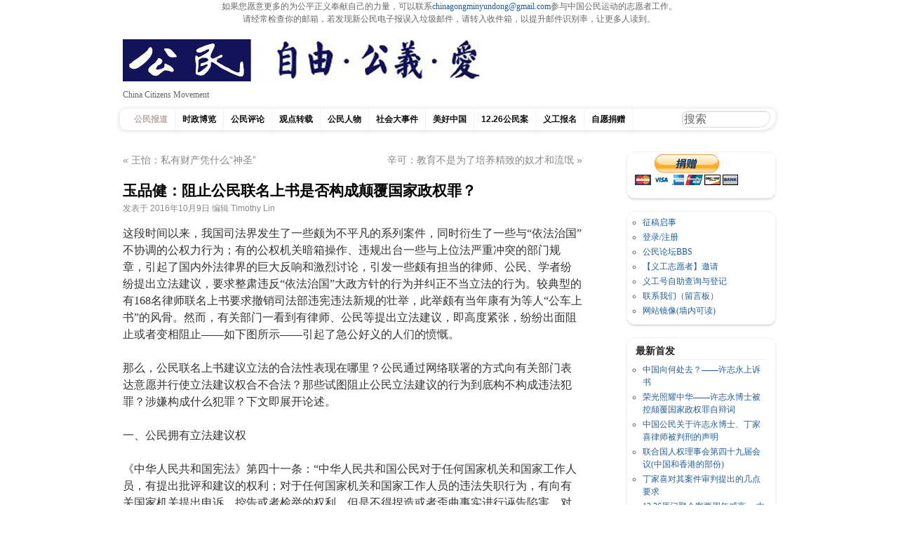

--- FILE ---
content_type: text/html; charset=UTF-8
request_url: https://cmcn.org/archives/27410
body_size: 14440
content:
<!DOCTYPE html>

<html lang="zh-Hans">

<head>


<center>如果您愿意更多的为公平正义奉献自己的力量，可以联系<a href="/cdn-cgi/l/email-protection#85e6edecebe4e2eaebe2e8ecebfcf0ebe1eaebe2c5e2e8e4ece9abe6eae8"><span class="__cf_email__" data-cfemail="a1c2c9c8cfc0c6cecfc6ccc8cfd8d4cfc5cecfc6e1c6ccc0c8cd8fc2cecc">[email&#160;protected]</span></a>参与中国公民运动的志愿者工作。<br>
请经常检查你的邮箱，若发现新公民电子报误入垃圾邮件，请转入收件箱，以提升邮件识别率，让更多人读到。</center>







<meta charset="UTF-8" />

<title>

中国公民运动 &raquo; 玉品健：阻止公民联名上书是否构成颠覆国家政权罪？ 
</title>

<link rel="profile" href="http://gmpg.org/xfn/11" />

<link rel="stylesheet" type="text/css" media="all" href="https://cmcn.org/wp-content/themes/pupul_Tom/style.css" />

<link rel="pingback" href="https://cmcn.org/xmlrpc.php" />

<meta name='robots' content='max-image-preview:large' />
<link rel="alternate" type="application/rss+xml" title="中国公民运动 &raquo; Feed" href="https://cmcn.org/feed/" />
<link rel="alternate" type="application/rss+xml" title="中国公民运动 &raquo; 评论 Feed" href="https://cmcn.org/comments/feed/" />
<link rel="alternate" type="application/rss+xml" title="中国公民运动 &raquo; 玉品健：阻止公民联名上书是否构成颠覆国家政权罪？ 评论 Feed" href="https://cmcn.org/archives/27410/feed/" />
<link rel="alternate" title="oEmbed (JSON)" type="application/json+oembed" href="https://cmcn.org/wp-json/oembed/1.0/embed?url=https%3A%2F%2Fcmcn.org%2Farchives%2F27410" />
<link rel="alternate" title="oEmbed (XML)" type="text/xml+oembed" href="https://cmcn.org/wp-json/oembed/1.0/embed?url=https%3A%2F%2Fcmcn.org%2Farchives%2F27410&#038;format=xml" />
<style id='wp-img-auto-sizes-contain-inline-css' type='text/css'>
img:is([sizes=auto i],[sizes^="auto," i]){contain-intrinsic-size:3000px 1500px}
/*# sourceURL=wp-img-auto-sizes-contain-inline-css */
</style>
<style id='wp-emoji-styles-inline-css' type='text/css'>

	img.wp-smiley, img.emoji {
		display: inline !important;
		border: none !important;
		box-shadow: none !important;
		height: 1em !important;
		width: 1em !important;
		margin: 0 0.07em !important;
		vertical-align: -0.1em !important;
		background: none !important;
		padding: 0 !important;
	}
/*# sourceURL=wp-emoji-styles-inline-css */
</style>
<style id='wp-block-library-inline-css' type='text/css'>
:root{--wp-block-synced-color:#7a00df;--wp-block-synced-color--rgb:122,0,223;--wp-bound-block-color:var(--wp-block-synced-color);--wp-editor-canvas-background:#ddd;--wp-admin-theme-color:#007cba;--wp-admin-theme-color--rgb:0,124,186;--wp-admin-theme-color-darker-10:#006ba1;--wp-admin-theme-color-darker-10--rgb:0,107,160.5;--wp-admin-theme-color-darker-20:#005a87;--wp-admin-theme-color-darker-20--rgb:0,90,135;--wp-admin-border-width-focus:2px}@media (min-resolution:192dpi){:root{--wp-admin-border-width-focus:1.5px}}.wp-element-button{cursor:pointer}:root .has-very-light-gray-background-color{background-color:#eee}:root .has-very-dark-gray-background-color{background-color:#313131}:root .has-very-light-gray-color{color:#eee}:root .has-very-dark-gray-color{color:#313131}:root .has-vivid-green-cyan-to-vivid-cyan-blue-gradient-background{background:linear-gradient(135deg,#00d084,#0693e3)}:root .has-purple-crush-gradient-background{background:linear-gradient(135deg,#34e2e4,#4721fb 50%,#ab1dfe)}:root .has-hazy-dawn-gradient-background{background:linear-gradient(135deg,#faaca8,#dad0ec)}:root .has-subdued-olive-gradient-background{background:linear-gradient(135deg,#fafae1,#67a671)}:root .has-atomic-cream-gradient-background{background:linear-gradient(135deg,#fdd79a,#004a59)}:root .has-nightshade-gradient-background{background:linear-gradient(135deg,#330968,#31cdcf)}:root .has-midnight-gradient-background{background:linear-gradient(135deg,#020381,#2874fc)}:root{--wp--preset--font-size--normal:16px;--wp--preset--font-size--huge:42px}.has-regular-font-size{font-size:1em}.has-larger-font-size{font-size:2.625em}.has-normal-font-size{font-size:var(--wp--preset--font-size--normal)}.has-huge-font-size{font-size:var(--wp--preset--font-size--huge)}.has-text-align-center{text-align:center}.has-text-align-left{text-align:left}.has-text-align-right{text-align:right}.has-fit-text{white-space:nowrap!important}#end-resizable-editor-section{display:none}.aligncenter{clear:both}.items-justified-left{justify-content:flex-start}.items-justified-center{justify-content:center}.items-justified-right{justify-content:flex-end}.items-justified-space-between{justify-content:space-between}.screen-reader-text{border:0;clip-path:inset(50%);height:1px;margin:-1px;overflow:hidden;padding:0;position:absolute;width:1px;word-wrap:normal!important}.screen-reader-text:focus{background-color:#ddd;clip-path:none;color:#444;display:block;font-size:1em;height:auto;left:5px;line-height:normal;padding:15px 23px 14px;text-decoration:none;top:5px;width:auto;z-index:100000}html :where(.has-border-color){border-style:solid}html :where([style*=border-top-color]){border-top-style:solid}html :where([style*=border-right-color]){border-right-style:solid}html :where([style*=border-bottom-color]){border-bottom-style:solid}html :where([style*=border-left-color]){border-left-style:solid}html :where([style*=border-width]){border-style:solid}html :where([style*=border-top-width]){border-top-style:solid}html :where([style*=border-right-width]){border-right-style:solid}html :where([style*=border-bottom-width]){border-bottom-style:solid}html :where([style*=border-left-width]){border-left-style:solid}html :where(img[class*=wp-image-]){height:auto;max-width:100%}:where(figure){margin:0 0 1em}html :where(.is-position-sticky){--wp-admin--admin-bar--position-offset:var(--wp-admin--admin-bar--height,0px)}@media screen and (max-width:600px){html :where(.is-position-sticky){--wp-admin--admin-bar--position-offset:0px}}

/*# sourceURL=wp-block-library-inline-css */
</style><style id='global-styles-inline-css' type='text/css'>
:root{--wp--preset--aspect-ratio--square: 1;--wp--preset--aspect-ratio--4-3: 4/3;--wp--preset--aspect-ratio--3-4: 3/4;--wp--preset--aspect-ratio--3-2: 3/2;--wp--preset--aspect-ratio--2-3: 2/3;--wp--preset--aspect-ratio--16-9: 16/9;--wp--preset--aspect-ratio--9-16: 9/16;--wp--preset--color--black: #000000;--wp--preset--color--cyan-bluish-gray: #abb8c3;--wp--preset--color--white: #ffffff;--wp--preset--color--pale-pink: #f78da7;--wp--preset--color--vivid-red: #cf2e2e;--wp--preset--color--luminous-vivid-orange: #ff6900;--wp--preset--color--luminous-vivid-amber: #fcb900;--wp--preset--color--light-green-cyan: #7bdcb5;--wp--preset--color--vivid-green-cyan: #00d084;--wp--preset--color--pale-cyan-blue: #8ed1fc;--wp--preset--color--vivid-cyan-blue: #0693e3;--wp--preset--color--vivid-purple: #9b51e0;--wp--preset--gradient--vivid-cyan-blue-to-vivid-purple: linear-gradient(135deg,rgb(6,147,227) 0%,rgb(155,81,224) 100%);--wp--preset--gradient--light-green-cyan-to-vivid-green-cyan: linear-gradient(135deg,rgb(122,220,180) 0%,rgb(0,208,130) 100%);--wp--preset--gradient--luminous-vivid-amber-to-luminous-vivid-orange: linear-gradient(135deg,rgb(252,185,0) 0%,rgb(255,105,0) 100%);--wp--preset--gradient--luminous-vivid-orange-to-vivid-red: linear-gradient(135deg,rgb(255,105,0) 0%,rgb(207,46,46) 100%);--wp--preset--gradient--very-light-gray-to-cyan-bluish-gray: linear-gradient(135deg,rgb(238,238,238) 0%,rgb(169,184,195) 100%);--wp--preset--gradient--cool-to-warm-spectrum: linear-gradient(135deg,rgb(74,234,220) 0%,rgb(151,120,209) 20%,rgb(207,42,186) 40%,rgb(238,44,130) 60%,rgb(251,105,98) 80%,rgb(254,248,76) 100%);--wp--preset--gradient--blush-light-purple: linear-gradient(135deg,rgb(255,206,236) 0%,rgb(152,150,240) 100%);--wp--preset--gradient--blush-bordeaux: linear-gradient(135deg,rgb(254,205,165) 0%,rgb(254,45,45) 50%,rgb(107,0,62) 100%);--wp--preset--gradient--luminous-dusk: linear-gradient(135deg,rgb(255,203,112) 0%,rgb(199,81,192) 50%,rgb(65,88,208) 100%);--wp--preset--gradient--pale-ocean: linear-gradient(135deg,rgb(255,245,203) 0%,rgb(182,227,212) 50%,rgb(51,167,181) 100%);--wp--preset--gradient--electric-grass: linear-gradient(135deg,rgb(202,248,128) 0%,rgb(113,206,126) 100%);--wp--preset--gradient--midnight: linear-gradient(135deg,rgb(2,3,129) 0%,rgb(40,116,252) 100%);--wp--preset--font-size--small: 13px;--wp--preset--font-size--medium: 20px;--wp--preset--font-size--large: 36px;--wp--preset--font-size--x-large: 42px;--wp--preset--spacing--20: 0.44rem;--wp--preset--spacing--30: 0.67rem;--wp--preset--spacing--40: 1rem;--wp--preset--spacing--50: 1.5rem;--wp--preset--spacing--60: 2.25rem;--wp--preset--spacing--70: 3.38rem;--wp--preset--spacing--80: 5.06rem;--wp--preset--shadow--natural: 6px 6px 9px rgba(0, 0, 0, 0.2);--wp--preset--shadow--deep: 12px 12px 50px rgba(0, 0, 0, 0.4);--wp--preset--shadow--sharp: 6px 6px 0px rgba(0, 0, 0, 0.2);--wp--preset--shadow--outlined: 6px 6px 0px -3px rgb(255, 255, 255), 6px 6px rgb(0, 0, 0);--wp--preset--shadow--crisp: 6px 6px 0px rgb(0, 0, 0);}:where(.is-layout-flex){gap: 0.5em;}:where(.is-layout-grid){gap: 0.5em;}body .is-layout-flex{display: flex;}.is-layout-flex{flex-wrap: wrap;align-items: center;}.is-layout-flex > :is(*, div){margin: 0;}body .is-layout-grid{display: grid;}.is-layout-grid > :is(*, div){margin: 0;}:where(.wp-block-columns.is-layout-flex){gap: 2em;}:where(.wp-block-columns.is-layout-grid){gap: 2em;}:where(.wp-block-post-template.is-layout-flex){gap: 1.25em;}:where(.wp-block-post-template.is-layout-grid){gap: 1.25em;}.has-black-color{color: var(--wp--preset--color--black) !important;}.has-cyan-bluish-gray-color{color: var(--wp--preset--color--cyan-bluish-gray) !important;}.has-white-color{color: var(--wp--preset--color--white) !important;}.has-pale-pink-color{color: var(--wp--preset--color--pale-pink) !important;}.has-vivid-red-color{color: var(--wp--preset--color--vivid-red) !important;}.has-luminous-vivid-orange-color{color: var(--wp--preset--color--luminous-vivid-orange) !important;}.has-luminous-vivid-amber-color{color: var(--wp--preset--color--luminous-vivid-amber) !important;}.has-light-green-cyan-color{color: var(--wp--preset--color--light-green-cyan) !important;}.has-vivid-green-cyan-color{color: var(--wp--preset--color--vivid-green-cyan) !important;}.has-pale-cyan-blue-color{color: var(--wp--preset--color--pale-cyan-blue) !important;}.has-vivid-cyan-blue-color{color: var(--wp--preset--color--vivid-cyan-blue) !important;}.has-vivid-purple-color{color: var(--wp--preset--color--vivid-purple) !important;}.has-black-background-color{background-color: var(--wp--preset--color--black) !important;}.has-cyan-bluish-gray-background-color{background-color: var(--wp--preset--color--cyan-bluish-gray) !important;}.has-white-background-color{background-color: var(--wp--preset--color--white) !important;}.has-pale-pink-background-color{background-color: var(--wp--preset--color--pale-pink) !important;}.has-vivid-red-background-color{background-color: var(--wp--preset--color--vivid-red) !important;}.has-luminous-vivid-orange-background-color{background-color: var(--wp--preset--color--luminous-vivid-orange) !important;}.has-luminous-vivid-amber-background-color{background-color: var(--wp--preset--color--luminous-vivid-amber) !important;}.has-light-green-cyan-background-color{background-color: var(--wp--preset--color--light-green-cyan) !important;}.has-vivid-green-cyan-background-color{background-color: var(--wp--preset--color--vivid-green-cyan) !important;}.has-pale-cyan-blue-background-color{background-color: var(--wp--preset--color--pale-cyan-blue) !important;}.has-vivid-cyan-blue-background-color{background-color: var(--wp--preset--color--vivid-cyan-blue) !important;}.has-vivid-purple-background-color{background-color: var(--wp--preset--color--vivid-purple) !important;}.has-black-border-color{border-color: var(--wp--preset--color--black) !important;}.has-cyan-bluish-gray-border-color{border-color: var(--wp--preset--color--cyan-bluish-gray) !important;}.has-white-border-color{border-color: var(--wp--preset--color--white) !important;}.has-pale-pink-border-color{border-color: var(--wp--preset--color--pale-pink) !important;}.has-vivid-red-border-color{border-color: var(--wp--preset--color--vivid-red) !important;}.has-luminous-vivid-orange-border-color{border-color: var(--wp--preset--color--luminous-vivid-orange) !important;}.has-luminous-vivid-amber-border-color{border-color: var(--wp--preset--color--luminous-vivid-amber) !important;}.has-light-green-cyan-border-color{border-color: var(--wp--preset--color--light-green-cyan) !important;}.has-vivid-green-cyan-border-color{border-color: var(--wp--preset--color--vivid-green-cyan) !important;}.has-pale-cyan-blue-border-color{border-color: var(--wp--preset--color--pale-cyan-blue) !important;}.has-vivid-cyan-blue-border-color{border-color: var(--wp--preset--color--vivid-cyan-blue) !important;}.has-vivid-purple-border-color{border-color: var(--wp--preset--color--vivid-purple) !important;}.has-vivid-cyan-blue-to-vivid-purple-gradient-background{background: var(--wp--preset--gradient--vivid-cyan-blue-to-vivid-purple) !important;}.has-light-green-cyan-to-vivid-green-cyan-gradient-background{background: var(--wp--preset--gradient--light-green-cyan-to-vivid-green-cyan) !important;}.has-luminous-vivid-amber-to-luminous-vivid-orange-gradient-background{background: var(--wp--preset--gradient--luminous-vivid-amber-to-luminous-vivid-orange) !important;}.has-luminous-vivid-orange-to-vivid-red-gradient-background{background: var(--wp--preset--gradient--luminous-vivid-orange-to-vivid-red) !important;}.has-very-light-gray-to-cyan-bluish-gray-gradient-background{background: var(--wp--preset--gradient--very-light-gray-to-cyan-bluish-gray) !important;}.has-cool-to-warm-spectrum-gradient-background{background: var(--wp--preset--gradient--cool-to-warm-spectrum) !important;}.has-blush-light-purple-gradient-background{background: var(--wp--preset--gradient--blush-light-purple) !important;}.has-blush-bordeaux-gradient-background{background: var(--wp--preset--gradient--blush-bordeaux) !important;}.has-luminous-dusk-gradient-background{background: var(--wp--preset--gradient--luminous-dusk) !important;}.has-pale-ocean-gradient-background{background: var(--wp--preset--gradient--pale-ocean) !important;}.has-electric-grass-gradient-background{background: var(--wp--preset--gradient--electric-grass) !important;}.has-midnight-gradient-background{background: var(--wp--preset--gradient--midnight) !important;}.has-small-font-size{font-size: var(--wp--preset--font-size--small) !important;}.has-medium-font-size{font-size: var(--wp--preset--font-size--medium) !important;}.has-large-font-size{font-size: var(--wp--preset--font-size--large) !important;}.has-x-large-font-size{font-size: var(--wp--preset--font-size--x-large) !important;}
/*# sourceURL=global-styles-inline-css */
</style>

<style id='classic-theme-styles-inline-css' type='text/css'>
/*! This file is auto-generated */
.wp-block-button__link{color:#fff;background-color:#32373c;border-radius:9999px;box-shadow:none;text-decoration:none;padding:calc(.667em + 2px) calc(1.333em + 2px);font-size:1.125em}.wp-block-file__button{background:#32373c;color:#fff;text-decoration:none}
/*# sourceURL=/wp-includes/css/classic-themes.min.css */
</style>
<link rel="https://api.w.org/" href="https://cmcn.org/wp-json/" /><link rel="alternate" title="JSON" type="application/json" href="https://cmcn.org/wp-json/wp/v2/posts/27410" /><link rel="EditURI" type="application/rsd+xml" title="RSD" href="https://cmcn.org/xmlrpc.php?rsd" />
<meta name="generator" content="WordPress 6.9" />
<link rel="canonical" href="https://cmcn.org/archives/27410" />
<link rel='shortlink' href='https://cmcn.org/?p=27410' />
<style>
		</style>
		
</head>

<body class="wp-singular post-template-default single single-post postid-27410 single-format-standard wp-theme-pupul_Tom">

<div id="wrapper" class="hfeed">

	<div id="header">

		<div id="masthead">

			<div id="branding" role="banner">

				
				<div id="site-title">

					<span>

					    <a href="https://cmcn.org"><img src="https://cmcn.org/wp-content/uploads/2017/10/自由公义爱_sticker_510_60_1.jpg" width="510" height="60" alt="中国公民运动" /></a>

					</span>

				</div>

			<div id="site-description">China Citizens Movement</div>

<div id="topbanner">

	
</div>

			<div id="access" role="navigation">

			  
				<div class="skip-link screen-reader-text"><a href="#content" title="Skip to content">Skip to content</a></div>

				
				<div class="menu-header"><ul id="menu-12-26%e5%85%ac%e6%b0%91%e6%a1%88" class="menu"><li id="menu-item-31006" class="menu-item menu-item-type-taxonomy menu-item-object-category current-post-ancestor current-menu-parent current-post-parent menu-item-31006"><a href="https://cmcn.org/archives/category/exclusive_news/">公民报道</a></li>
<li id="menu-item-31007" class="menu-item menu-item-type-taxonomy menu-item-object-category menu-item-31007"><a href="https://cmcn.org/archives/category/politics/">时政博览</a></li>
<li id="menu-item-31014" class="menu-item menu-item-type-taxonomy menu-item-object-category menu-item-31014"><a href="https://cmcn.org/archives/category/commentary/">公民评论</a></li>
<li id="menu-item-31012" class="menu-item menu-item-type-taxonomy menu-item-object-category menu-item-31012"><a href="https://cmcn.org/archives/category/viewpoint/">观点转载</a></li>
<li id="menu-item-31008" class="menu-item menu-item-type-taxonomy menu-item-object-category menu-item-31008"><a href="https://cmcn.org/archives/category/people/">公民人物</a></li>
<li id="menu-item-38099" class="menu-item menu-item-type-taxonomy menu-item-object-category menu-item-has-children menu-item-38099"><a href="https://cmcn.org/archives/category/epochevent/">社会大事件</a>
<ul class="sub-menu">
	<li id="menu-item-41487" class="menu-item menu-item-type-taxonomy menu-item-object-category menu-item-41487"><a href="https://cmcn.org/archives/category/epochevent/antielab/">反送中</a></li>
	<li id="menu-item-46277" class="menu-item menu-item-type-taxonomy menu-item-object-category menu-item-46277"><a href="https://cmcn.org/archives/category/epochevent/wuhanepidemic/">武汉疫情</a></li>
</ul>
</li>
<li id="menu-item-45495" class="menu-item menu-item-type-taxonomy menu-item-object-category menu-item-45495"><a href="https://cmcn.org/archives/category/%e7%be%8e%e5%a5%bd%e4%b8%ad%e5%9b%bd/">美好中国</a></li>
<li id="menu-item-45145" class="menu-item menu-item-type-taxonomy menu-item-object-category menu-item-45145"><a href="https://cmcn.org/archives/category/12-26%e5%85%ac%e6%b0%91%e6%a1%88/">12.26公民案</a></li>
<li id="menu-item-30948" class="menu-item menu-item-type-taxonomy menu-item-object-category menu-item-30948"><a href="https://cmcn.org/archives/category/volunteer/">义工报名</a></li>
<li id="menu-item-31011" class="menu-item menu-item-type-taxonomy menu-item-object-category menu-item-31011"><a href="https://cmcn.org/archives/category/donation/">自愿捐赠</a></li>
</ul></div>
<div class="search-form">

	
<form method="get" id="searchform" action="https://cmcn.org/">
<input type="text" value="搜索"
name="s" id="s"
onblur="if (this.value == '')
{this.value = '搜索';}"
onfocus="if (this.value == '搜索')
{this.value = '';}" />
<input type="hidden" id="searchsubmit" />
</form>
</div>

			</div><!-- #access -->

		</div><!-- #masthead -->

	</div><!-- #header -->

	<div id="main">

		<div id="container">
			<div id="content" role="main">

			



				<div id="nav-above" class="navigation">
					<div class="nav-previous"><a href="https://cmcn.org/archives/27407" rel="prev"><span class="meta-nav">&#171;</span> 王怡：私有财产凭什么“神圣”</a></div>
					<div class="nav-next"><a href="https://cmcn.org/archives/27412" rel="next">辛可：教育不是为了培养精致的奴才和流氓 <span class="meta-nav">&#187;</span></a></div>
				</div><!-- #nav-above -->

				<div id="post-27410" class="post-27410 post type-post status-publish format-standard has-post-thumbnail hentry category-exclusive_news">
					<h1 class="entry-title">玉品健：阻止公民联名上书是否构成颠覆国家政权罪？</h1>

					<div class="entry-meta">
						<span class="meta-prep meta-prep-author">发表于</span> <a href="https://cmcn.org/archives/27410" title="下午1:35" rel="bookmark"><span class="entry-date">2016年10月9日</span></a> <span class="meta-sep">编辑 </span> <span class="author vcard"><a class="url fn n" href="https://cmcn.org/archives/author/wadelin/" title="查看Timothy Lin的所有文章">Timothy Lin</a></span>
					</div><!-- .entry-meta -->

					<div class="entry-content">
						<p>这段时间以来，我国司法界发生了一些颇为不平凡的系列案件，同时衍生了一些与“依法治国”不协调的公权力行为；有的公权机关暗箱操作、违规出台一些与上位法严重冲突的部门规章，引起了国内外法律界的巨大反响和激烈讨论，引发一些颇有担当的律师、公民、学者纷纷提出立法建议，要求整肃违反“依法治国”大政方针的行为并纠正不当立法的行为。较典型的有168名律师联名上书要求撤销司法部违宪违法新规的壮举，此举颇有当年康有为等人“公车上书”的风骨。然而，有关部门一看到有律师、公民等提出立法建议，即高度紧张，纷纷出面阻止或者变相阻止——如下图所示——引起了急公好义的人们的愤慨。</p>
<p>那么，公民联名上书建议立法的合法性表现在哪里？公民通过网络联署的方式向有关部门表达意愿并行使立法建议权合不合法？那些试图阻止公民立法建议的行为到底构不构成违法犯罪？涉嫌构成什么犯罪？下文即展开论述。</p>
<p>一、公民拥有立法建议权</p>
<p>《中华人民共和国宪法》第四十一条：“中华人民共和国公民对于任何国家机关和国家工作人员，有提出批评和建议的权利；对于任何国家机关和国家工作人员的违法失职行为，有向有关国家机关提出申诉、控告或者检举的权利，但是不得捏造或者歪曲事实进行诬告陷害。对于公民的申诉、控告或者检举，有关国家机关必须查清事实，负责处理。任何人不得压制和打击报复。”法律条文的规定是非常具体明确的，再做进一步的解释就显得太矫情了。<br />
《中华人民共和国立法法》第五条：“立法应当体现人民的意志，发扬社会主义民主，保障人民通过多种途径参与立法活动。”在很多教科书、很多文件、很多法律规定、很多场合、在每一个接受过几天教育的人的头脑里都印记着“中华人民共和国的一切权力属于人民”这一至理名言。人民当家作主的一个重要方面，就是通过各种途径参与国家立法活动，使法律真正体现人民的意志，反映最广大人民群众的根本利益和长远利益。“各种途径”应当包括在网上呼吁立法、一个人单独提出或者不特定多数人一起提出立法建议——只要法律没有做出禁止性规定——公民可以采取一切其认为最有效、最方便的途径提出立法建议。</p>
<p>《规章制定程序条例》第三十五条：“国家机关、社会团体、企业事业组织、公民认为规章同法律、行政法规相抵触的，可以向国务院书面提出审查的建议，由国务院法制机构研究处理。国家机关、社会团体、企业事业组织、公民认为较大的市的人民政府规章同法律、行政法规相抵触或者违反其他上位法的规定的，也可以向本省、自治区人民政府书面提出审查的建议，由省、自治区人民政府法制机构研究处理。”</p>
<p>也许还有其他法律规定了公民的立法建议权，这里无法一一罗列。但从以上相关规定来看，从宪法到行政法规，已经构建了一个完整的公民立法监督和建议体制。有关机关和有关人员无视这样的法律规定而出面阻止公民行使立法监督建议权，实在令人惊诧。</p>
<p>二、网络联署不是违法行为</p>
<p>《宪法》第二条：“中华人民共和国的一切权力属于人民。人民依照法律规定，通过各种途径和形式，管理国家事务，管理经济和文化事业，管理社会事务。”这里所指“各种途径和形式”当然包括了网络联署的途径和形式。法律法规并没有禁止公民网络联署，而且网络联署是公民言论、集会、结社自由的延伸，是网络时代公民权利实现的新方式。新《律师事务所管理办法》试图通过部门规章的形式禁止律师网络联署进而限制甚至剥夺律师言论、集会、结社的自由，是严重违反宪法法律的行为，是典型的僭越立法的恶法，所以招致了很多人的反对。《立法法》第五条对“公民可以通过各种途径参与立法”的宪法规定和宪法精神做了进一步的阐释和规定。</p>
<p>一人单独建议立法和网上多人联署建议立法，在法律上没有本质性的区别，非但无害，反而有利。首先，网络联署便于汇集和体现更多的民意，而建立在更多民意基础上的统治则更具有合法性，网络联署无形中为统治提供了更多的合法性；其次，分别提议所耗费的社会资源要比网络联署多得多，网络联署可以由善于写作的人起草建议书，众多有共同立法建议的人在上面联署即可，这样可以省去了众人的殚精竭虑，省下不少时间和社会资源；最后，网络联署还有利于维护社会秩序。网络联署无需所有联署的人聚集在一起，无需联署人亲笔签字，只要其在网上声明同意联署即可，这样可以减轻因众人聚集而导致的社会治安的压力，有利于维护社会秩序。</p>
<p>另外，网络联署与传统的集会和结社有着本质性的区别，传统的公民集会和结社是不特定多数人为了表达共同的意愿或者实现共同的理想而聚集在一起，而网络联署的聚集仅是一种虚拟的聚集，有共同立法建议的人们并没有真正的聚集在一起，他们分散在各地，各人在联署的同时做着各自的事情；网上联署的人们相互之间并不认识，也没有联系，只是因为本次立法建议有共同的看法，愿意在同一份立法建议书上联署而已。所以，网络联署所显现的集会和结社的性质是非常有限的，想引用集会、结社的法律制度来拘束是没有法理基础和正当性基础的。</p>
<p>基于“法无禁止即自由”的法治原则，网络联署应是公民的自由，在网络联署没有违反禁止性规定，没有产生任何实质性危害后果时，政府无权干涉。</p>
<p>三、阻止公民监督立法涉嫌构成颠覆国家政权罪</p>
<p>《中华人民共和国刑法》第一百零五条第一款规定的很清楚，组织、策划、实施颠覆国家政权、推翻社会主义制度的，构成颠覆国家政权罪。</p>
<p>“颠覆国家政权、推翻社会主义制度”当然包括推翻社会主义法律制度，推翻的行为包括直接摧毁公检法司监狱系统的设施设备和建筑物，以及危害从事以上职业的工作人员；也包括不认真贯彻、执行社会主义法律制度的行为，阻止法律实施的行为，阻止公民、其他专业人员行使法律确认、赋予的权利的行为。这些行为都是对社会主义法律制度的否定、意图不让社会主义法律制度得到贯彻执行，以达到社会主义不能实现的目的。这些行为都是广义上的“推翻社会主义制度”的行为。广义上的“推翻社会主义制度”的行为，在司法实践中有不少情形是通过其他罪名来处罚的，但归根到底都是对社会主义制度的否定，都涉嫌颠覆国家政权。</p>
<p>因此，奉劝那些阻止公民提出立法建议的相关人员，阻止行为已经涉嫌对公民监督建议制度的否定、已经涉嫌对法律实施的阻挠、已经涉嫌对社会主义法律制度的否定、已经涉嫌对党的领导地位的否定，所以已经涉嫌构成颠覆国家政权罪。对于已经涉嫌颠覆国家政权罪的相关人员，应当立案侦查，依法追究其法律责任。</p>
<p>转自：正义法律人</p>

						
					</div><!-- .entry-content -->



					<div class="entry-utility">
						本文发布在 <a href="https://cmcn.org/archives/category/exclusive_news/" rel="category tag">公民报道</a>. 收藏 <a href="https://cmcn.org/archives/27410" title="Permalink to 玉品健：阻止公民联名上书是否构成颠覆国家政权罪？" rel="bookmark">永久链接</a>.
						
					</div><!-- .entry-utility -->
				</div><!-- #post-## -->

				<div id="nav-below" class="navigation">
					<div class="nav-previous"><a href="https://cmcn.org/archives/27407" rel="prev"><span class="meta-nav">&#171;</span> 王怡：私有财产凭什么“神圣”</a></div>
					<div class="nav-next"><a href="https://cmcn.org/archives/27412" rel="next">辛可：教育不是为了培养精致的奴才和流氓 <span class="meta-nav">&#187;</span></a></div>
				</div><!-- #nav-below -->

				
			<div id="comments">













	<div id="respond" class="comment-respond">
		<h3 id="reply-title" class="comment-reply-title">发表回复 <small><a rel="nofollow" id="cancel-comment-reply-link" href="/archives/27410#respond" style="display:none;">取消回复</a></small></h3><form action="https://cmcn.org/wp-comments-post.php" method="post" id="commentform" class="comment-form"><p class="comment-notes"><span id="email-notes">您的邮箱地址不会被公开。</span> <span class="required-field-message">必填项已用 <span class="required">*</span> 标注</span></p><p class="comment-form-comment"><label for="comment">评论 <span class="required">*</span></label> <textarea id="comment" name="comment" cols="45" rows="8" maxlength="65525" required="required"></textarea></p><p class="comment-form-author"><label for="author">显示名称 <span class="required">*</span></label> <input id="author" name="author" type="text" value="" size="30" maxlength="245" autocomplete="name" required="required" /></p>
<p class="comment-form-email"><label for="email">邮箱 <span class="required">*</span></label> <input id="email" name="email" type="text" value="" size="30" maxlength="100" aria-describedby="email-notes" autocomplete="email" required="required" /></p>
<p class="comment-form-url"><label for="url">网站</label> <input id="url" name="url" type="text" value="" size="30" maxlength="200" autocomplete="url" /></p>
<p class="form-submit"><input name="submit" type="submit" id="submit" class="submit" value="发表评论" /> <input type='hidden' name='comment_post_ID' value='27410' id='comment_post_ID' />
<input type='hidden' name='comment_parent' id='comment_parent' value='0' />
</p><p style="display: none;"><input type="hidden" id="akismet_comment_nonce" name="akismet_comment_nonce" value="84010ca577" /></p><p style="display: none !important;" class="akismet-fields-container" data-prefix="ak_"><label>&#916;<textarea name="ak_hp_textarea" cols="45" rows="8" maxlength="100"></textarea></label><input type="hidden" id="ak_js_1" name="ak_js" value="213"/><script data-cfasync="false" src="/cdn-cgi/scripts/5c5dd728/cloudflare-static/email-decode.min.js"></script><script>document.getElementById( "ak_js_1" ).setAttribute( "value", ( new Date() ).getTime() );</script></p></form>	</div><!-- #respond -->
	


</div><!-- #comments -->





			</div><!-- #content -->
		</div><!-- #container -->




		<div id="primary" class="widget-area" role="complementary">

			<ul class="xoxo">



<li id="custom_html-5" class="widget_text widget-container widget_custom_html"><div class="textwidget custom-html-widget"><form action="https://www.paypal.com/cgi-bin/webscr" method="post" target="_top">
<input type="hidden" name="cmd" value="_s-xclick">
<input type="hidden" name="hosted_button_id" value="TER6EW6X28PH4">
<input type="image" src="https://www.paypalobjects.com/zh_XC/i/btn/btn_donateCC_LG.gif" border="0" name="submit" alt="PayPal——最安全便捷的在线支付方式！">
<img alt="" border="0" src="https://www.paypalobjects.com/zh_XC/i/scr/pixel.gif" width="1" height="1">
</form></div></li><li id="nav_menu-8" class="widget-container widget_nav_menu"><div class="menu-%e7%ab%99%e5%86%85%e6%9c%8d%e5%8a%a1%e8%8f%9c%e5%8d%95-container"><ul id="menu-%e7%ab%99%e5%86%85%e6%9c%8d%e5%8a%a1%e8%8f%9c%e5%8d%95" class="menu"><li id="menu-item-2242" class="menu-item menu-item-type-custom menu-item-object-custom menu-item-2242"><a href="/archives/1619">征稿启事</a></li>
<li id="menu-item-16" class="menu-item menu-item-type-custom menu-item-object-custom menu-item-16"><a href="/wp-login.php">登录/注册</a></li>
<li id="menu-item-4107" class="menu-item menu-item-type-custom menu-item-object-custom menu-item-4107"><a href="http://forum.citizencn.com/forum.php" title="论坛">公民论坛BBS</a></li>
<li id="menu-item-3760" class="menu-item menu-item-type-post_type menu-item-object-page menu-item-3760"><a href="https://cmcn.org/%e7%95%99%e8%a8%80%e6%9d%bf">【义工志愿者】邀请</a></li>
<li id="menu-item-235" class="menu-item menu-item-type-custom menu-item-object-custom menu-item-235"><a href="https://docs.google.com/spreadsheets/d/1mhRXL_eEY_xK3NzAiKxJchvVWLxEwKu34kIrwxDhyVE/">义工号自助查询与登记</a></li>
<li id="menu-item-1412" class="menu-item menu-item-type-post_type menu-item-object-page menu-item-privacy-policy menu-item-1412"><a rel="privacy-policy" href="https://cmcn.org/%e8%81%94%e7%b3%bb%e6%88%91%e4%bb%ac">联系我们（留言板）</a></li>
<li id="menu-item-1527" class="menu-item menu-item-type-custom menu-item-object-custom menu-item-1527"><a href="https://s3-ap-northeast-1.amazonaws.com/xgmyd/index.html">网站镜像(墙内可读)</a></li>
</ul></div></li><li id="category-posts-3" class="widget-container cat-post-widget"><h3 class="widget-title">最新首发</h3><ul id="category-posts-3-internal" class="category-posts-internal">
<li class='cat-post-item'><div><a class="cat-post-title" href="https://cmcn.org/archives/55286" rel="bookmark">中国向何处去？——许志永上诉书</a></div></li><li class='cat-post-item'><div><a class="cat-post-title" href="https://cmcn.org/archives/55273" rel="bookmark">荣光照耀中华——许志永博士被控颠覆国家政权罪自辩词</a></div></li><li class='cat-post-item'><div><a class="cat-post-title" href="https://cmcn.org/archives/55267" rel="bookmark">中国公民关于许志永博士、丁家喜律师被判刑的声明</a></div></li><li class='cat-post-item'><div><a class="cat-post-title" href="https://cmcn.org/archives/55227" rel="bookmark">​​联合国人权理事会第四十九届会议(中国和香港的部份)</a></div></li><li class='cat-post-item'><div><a class="cat-post-title" href="https://cmcn.org/archives/55188" rel="bookmark">丁家喜对其案件审判提出的几点要求</a></div></li><li class='cat-post-item'><div><a class="cat-post-title" href="https://cmcn.org/archives/55183" rel="bookmark">12.26厦门聚会案两周年感言 —中国政府应当无罪释放丁家喜、许志永、常玮平、李翘楚</a></div></li><li class='cat-post-item'><div><a class="cat-post-title" href="https://cmcn.org/archives/55160" rel="bookmark">《关于给予张展全面身体检查和紧急救治的呼吁书》联署名单完整版及关注张展时间线</a></div></li><li class='cat-post-item'><div><a class="cat-post-title" href="https://cmcn.org/archives/55135" rel="bookmark">2021年10月20日丁家案辩护律师卷宗、会见报告</a></div></li><li class='cat-post-item'><div><a class="cat-post-title" href="https://cmcn.org/archives/55106" rel="bookmark">有罪推定下的公民运动组织化</a></div></li><li class='cat-post-item'><div><a class="cat-post-title" href="https://cmcn.org/archives/55077" rel="bookmark">许志永起诉书曝光</a></div></li></ul>
</li><li id="recent-comments-2" class="widget-container widget_recent_comments"><h3 class="widget-title">近期评论</h3><ul id="recentcomments"><li class="recentcomments"><span class="comment-author-link">钱程</span> 发表在《<a href="https://cmcn.org/%e8%81%94%e7%b3%bb%e6%88%91%e4%bb%ac/#comment-94024">联系我们</a>》</li><li class="recentcomments"><span class="comment-author-link"><a href="https://latestnewssite.com/man-who-fled-from-china-to-s-korea-on-water-scooter-said-to-be-dissident/" class="url" rel="ugc external nofollow">Man who fled from China to S. Korea on water scooter said to be dissident &#8211; Latest News Site</a></span> 发表在《<a href="https://cmcn.org/archives/28803/#comment-93505">权平穿讽刺习近平文化衫被控“煽颠”</a>》</li><li class="recentcomments"><span class="comment-author-link">李国强</span> 发表在《<a href="https://cmcn.org/archives/55267/#comment-92024">中国公民关于许志永博士、丁家喜律师被判刑的声明</a>》</li><li class="recentcomments"><span class="comment-author-link">凌江峰</span> 发表在《<a href="https://cmcn.org/%e8%81%94%e7%b3%bb%e6%88%91%e4%bb%ac/#comment-80335">联系我们</a>》</li><li class="recentcomments"><span class="comment-author-link">凌江峰</span> 发表在《<a href="https://cmcn.org/%e7%95%99%e8%a8%80%e6%9d%bf/#comment-80334">【义工志愿者】邀请</a>》</li></ul></li><li id="custom_html-3" class="widget_text widget-container widget_custom_html"><h3 class="widget-title">友情链接</h3><div class="textwidget custom-html-widget"><ul><li><a href="https://chinachange.org" target="_blank">改变中国</a></li>
<li><a href="http://msguancha.com" target="_blank">民生观察</a></li>
<li><a href="http://minzhuzhongguo.org" target="_blank">民主中国</a></li>
<li><a href="https://www.hrw.org" target="_blank">人权观察</a></li>
<li><a href="http://weiquanwang.org" target="_blank">维权网</a></li>
<li><a href="http://www.chinarightsia.org" target="_blank">中国权利在行动</a></li>
<li><a href="http://www.hrichina.org" target="_blank">中国人权</a></li>
<li><a href="https://zh.amnesty.org/" target="_blank">国际特赦</a></li>
<li><a href="https://freedomhouse.org/china-media-archives-simplified-chinese" target="_blank">中国媒体快报</a></li><li><a href="http://chinadigitaltimes.net" target="_blank">中国数字时代</a></li>

<li><a href="https://rsf.org/en" target="_blank">無國界記者組織的雜誌提到這個網站了</a></li>
</ul></div></li><li id="search-2" class="widget-container widget_search">
<form method="get" id="searchform" action="https://cmcn.org/">
<input type="text" value="搜索"
name="s" id="s"
onblur="if (this.value == '')
{this.value = '搜索';}"
onfocus="if (this.value == '搜索')
{this.value = '';}" />
<input type="hidden" id="searchsubmit" />
</form></li>
			</ul>

		</div><!-- #primary .widget-area -->






		<div id="secondary" class="widget-area" role="complementary">

			<ul class="xoxo">

				
			</ul>

		</div><!-- #secondary .widget-area -->






	</div><!-- #main -->

	<div id="footer" role="contentinfo">

		<div id="colophon">





			<div id="footer-widget-area" role="complementary">








				<div id="fourth" class="widget-area">
					<ul class="xoxo">
						<li id="nav_menu-3" class="widget-container widget_nav_menu"><div class="menu-%e7%ab%99%e5%86%85%e6%9c%8d%e5%8a%a1%e8%8f%9c%e5%8d%95-container"><ul id="menu-%e7%ab%99%e5%86%85%e6%9c%8d%e5%8a%a1%e8%8f%9c%e5%8d%95-1" class="menu"><li class="menu-item menu-item-type-custom menu-item-object-custom menu-item-2242"><a href="/archives/1619">征稿启事</a></li>
<li class="menu-item menu-item-type-custom menu-item-object-custom menu-item-16"><a href="/wp-login.php">登录/注册</a></li>
<li class="menu-item menu-item-type-custom menu-item-object-custom menu-item-4107"><a href="http://forum.citizencn.com/forum.php" title="论坛">公民论坛BBS</a></li>
<li class="menu-item menu-item-type-post_type menu-item-object-page menu-item-3760"><a href="https://cmcn.org/%e7%95%99%e8%a8%80%e6%9d%bf">【义工志愿者】邀请</a></li>
<li class="menu-item menu-item-type-custom menu-item-object-custom menu-item-235"><a href="https://docs.google.com/spreadsheets/d/1mhRXL_eEY_xK3NzAiKxJchvVWLxEwKu34kIrwxDhyVE/">义工号自助查询与登记</a></li>
<li class="menu-item menu-item-type-post_type menu-item-object-page menu-item-privacy-policy menu-item-1412"><a rel="privacy-policy" href="https://cmcn.org/%e8%81%94%e7%b3%bb%e6%88%91%e4%bb%ac">联系我们（留言板）</a></li>
<li class="menu-item menu-item-type-custom menu-item-object-custom menu-item-1527"><a href="https://s3-ap-northeast-1.amazonaws.com/xgmyd/index.html">网站镜像(墙内可读)</a></li>
</ul></div></li>
					</ul>
				</div><!-- #fourth .widget-area -->


			</div><!-- #footer-widget-area -->

			<div id="site-info">

				&#169; 2026 中国公民运动
			</div><!-- #site-info -->



			<a href="http://gongmeng.name/">公盟（公民）办公室</a>



		</div><!-- #colophon -->

	</div><!-- #footer -->

</div><!-- #wrapper -->


<!-- Global site tag (gtag.js) - Google Analytics -->
<script async src="https://www.googletagmanager.com/gtag/js?id=UA-49878949-1"></script>
<script>
  window.dataLayer = window.dataLayer || [];
  function gtag(){dataLayer.push(arguments);}
  gtag('js', new Date());

  gtag('config', 'UA-49878949-1');
</script>


<script type="speculationrules">
{"prefetch":[{"source":"document","where":{"and":[{"href_matches":"/*"},{"not":{"href_matches":["/wp-*.php","/wp-admin/*","/wp-content/uploads/*","/wp-content/*","/wp-content/plugins/*","/wp-content/themes/pupul_Tom/*","/*\\?(.+)"]}},{"not":{"selector_matches":"a[rel~=\"nofollow\"]"}},{"not":{"selector_matches":".no-prefetch, .no-prefetch a"}}]},"eagerness":"conservative"}]}
</script>
<script type="text/javascript" src="https://cmcn.org/wp-includes/js/comment-reply.min.js?ver=6.9" id="comment-reply-js" async="async" data-wp-strategy="async" fetchpriority="low"></script>
<script defer type="text/javascript" src="https://cmcn.org/wp-content/plugins/akismet/_inc/akismet-frontend.js?ver=1763044383" id="akismet-frontend-js"></script>
<script id="wp-emoji-settings" type="application/json">
{"baseUrl":"https://s.w.org/images/core/emoji/17.0.2/72x72/","ext":".png","svgUrl":"https://s.w.org/images/core/emoji/17.0.2/svg/","svgExt":".svg","source":{"concatemoji":"https://cmcn.org/wp-includes/js/wp-emoji-release.min.js?ver=6.9"}}
</script>
<script type="module">
/* <![CDATA[ */
/*! This file is auto-generated */
const a=JSON.parse(document.getElementById("wp-emoji-settings").textContent),o=(window._wpemojiSettings=a,"wpEmojiSettingsSupports"),s=["flag","emoji"];function i(e){try{var t={supportTests:e,timestamp:(new Date).valueOf()};sessionStorage.setItem(o,JSON.stringify(t))}catch(e){}}function c(e,t,n){e.clearRect(0,0,e.canvas.width,e.canvas.height),e.fillText(t,0,0);t=new Uint32Array(e.getImageData(0,0,e.canvas.width,e.canvas.height).data);e.clearRect(0,0,e.canvas.width,e.canvas.height),e.fillText(n,0,0);const a=new Uint32Array(e.getImageData(0,0,e.canvas.width,e.canvas.height).data);return t.every((e,t)=>e===a[t])}function p(e,t){e.clearRect(0,0,e.canvas.width,e.canvas.height),e.fillText(t,0,0);var n=e.getImageData(16,16,1,1);for(let e=0;e<n.data.length;e++)if(0!==n.data[e])return!1;return!0}function u(e,t,n,a){switch(t){case"flag":return n(e,"\ud83c\udff3\ufe0f\u200d\u26a7\ufe0f","\ud83c\udff3\ufe0f\u200b\u26a7\ufe0f")?!1:!n(e,"\ud83c\udde8\ud83c\uddf6","\ud83c\udde8\u200b\ud83c\uddf6")&&!n(e,"\ud83c\udff4\udb40\udc67\udb40\udc62\udb40\udc65\udb40\udc6e\udb40\udc67\udb40\udc7f","\ud83c\udff4\u200b\udb40\udc67\u200b\udb40\udc62\u200b\udb40\udc65\u200b\udb40\udc6e\u200b\udb40\udc67\u200b\udb40\udc7f");case"emoji":return!a(e,"\ud83e\u1fac8")}return!1}function f(e,t,n,a){let r;const o=(r="undefined"!=typeof WorkerGlobalScope&&self instanceof WorkerGlobalScope?new OffscreenCanvas(300,150):document.createElement("canvas")).getContext("2d",{willReadFrequently:!0}),s=(o.textBaseline="top",o.font="600 32px Arial",{});return e.forEach(e=>{s[e]=t(o,e,n,a)}),s}function r(e){var t=document.createElement("script");t.src=e,t.defer=!0,document.head.appendChild(t)}a.supports={everything:!0,everythingExceptFlag:!0},new Promise(t=>{let n=function(){try{var e=JSON.parse(sessionStorage.getItem(o));if("object"==typeof e&&"number"==typeof e.timestamp&&(new Date).valueOf()<e.timestamp+604800&&"object"==typeof e.supportTests)return e.supportTests}catch(e){}return null}();if(!n){if("undefined"!=typeof Worker&&"undefined"!=typeof OffscreenCanvas&&"undefined"!=typeof URL&&URL.createObjectURL&&"undefined"!=typeof Blob)try{var e="postMessage("+f.toString()+"("+[JSON.stringify(s),u.toString(),c.toString(),p.toString()].join(",")+"));",a=new Blob([e],{type:"text/javascript"});const r=new Worker(URL.createObjectURL(a),{name:"wpTestEmojiSupports"});return void(r.onmessage=e=>{i(n=e.data),r.terminate(),t(n)})}catch(e){}i(n=f(s,u,c,p))}t(n)}).then(e=>{for(const n in e)a.supports[n]=e[n],a.supports.everything=a.supports.everything&&a.supports[n],"flag"!==n&&(a.supports.everythingExceptFlag=a.supports.everythingExceptFlag&&a.supports[n]);var t;a.supports.everythingExceptFlag=a.supports.everythingExceptFlag&&!a.supports.flag,a.supports.everything||((t=a.source||{}).concatemoji?r(t.concatemoji):t.wpemoji&&t.twemoji&&(r(t.twemoji),r(t.wpemoji)))});
//# sourceURL=https://cmcn.org/wp-includes/js/wp-emoji-loader.min.js
/* ]]> */
</script>

<script defer src="https://static.cloudflareinsights.com/beacon.min.js/vcd15cbe7772f49c399c6a5babf22c1241717689176015" integrity="sha512-ZpsOmlRQV6y907TI0dKBHq9Md29nnaEIPlkf84rnaERnq6zvWvPUqr2ft8M1aS28oN72PdrCzSjY4U6VaAw1EQ==" data-cf-beacon='{"version":"2024.11.0","token":"a37026a53cea48b1886230586931d2d4","r":1,"server_timing":{"name":{"cfCacheStatus":true,"cfEdge":true,"cfExtPri":true,"cfL4":true,"cfOrigin":true,"cfSpeedBrain":true},"location_startswith":null}}' crossorigin="anonymous"></script>
</body>

</html>
